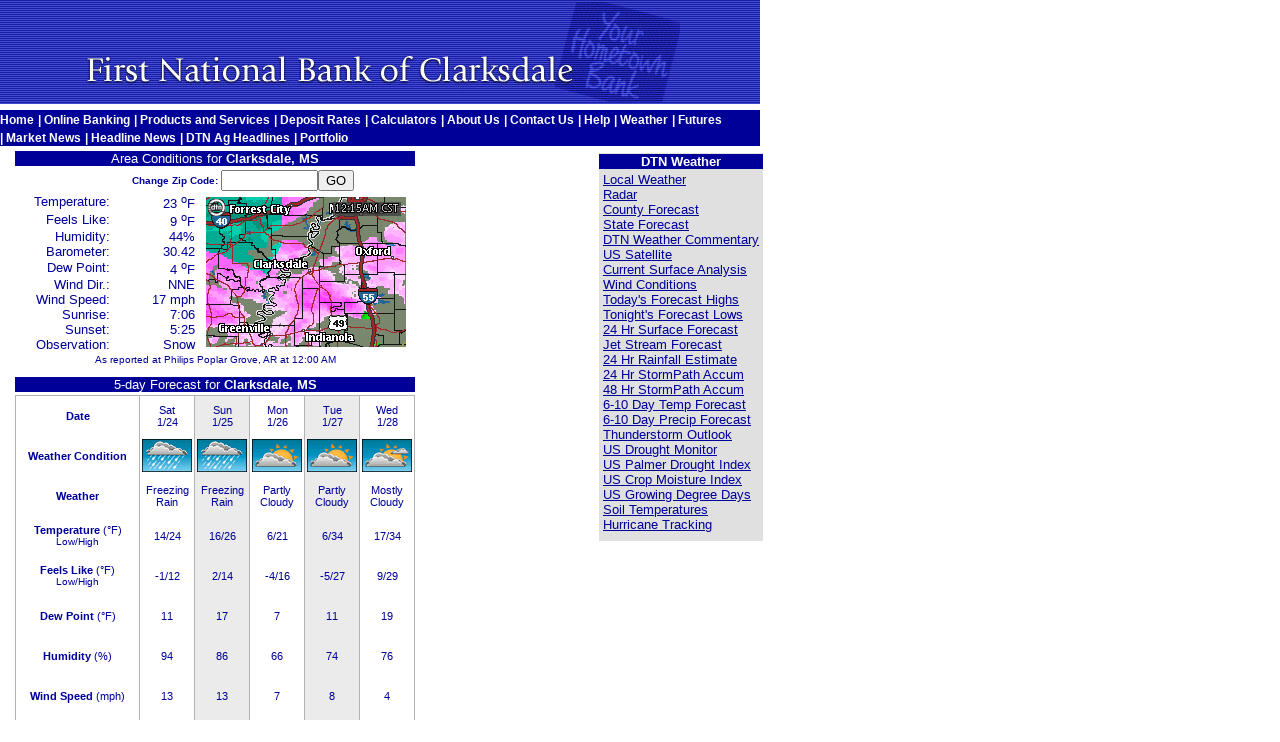

--- FILE ---
content_type: text/html;charset=UTF-8
request_url: https://fnbc.aghost.net/index.cfm?show=1&map=CityWeather
body_size: 40445
content:




    

    

    

    

    

    

    

    

    





	<!DOCTYPE HTML PUBLIC "-//W3C//DTD HTML 4.0 Transitional//EN" "http://www.w3.org/TR/html4/loose.dtd">

	






	
		


<!-- This is the Universal Banner Template --->



<html>
<head>
<link href="mainStyles.css" rel="stylesheet" type="text/css">
<link href="AgOnlineNews.css" rel="stylesheet" type="text/css">






	
		
			<link type="text/css" href="/images/css/gtp.css" rel="stylesheet" />
		
		
	

	
		
			<link type="text/css" href="/images/css/blogs.css" rel="stylesheet" />
		
		
	









	
		
			<link type="text/css" href="/css/common.css" rel="stylesheet" />
		
		
	




	
	

<LINK REL="SHORTCUT ICON" TYPE="image/x-icon" HREF="favicon.ico">

<title>First National Bank of Clarksdale</title>
<meta http-equiv="Content-Type" content="text/html; charset=iso-8859-1">
<meta name="MSSmartTagsPreventParsing" content="TRUE">






<style type="TEXT/CSS">
<!--
.custMenuFonts {  font-family: verdana, geneva, tahoma, sans-serif; font-size: 12px; font-weight: bold; text-decoration: none; color: #FFFFFF}
-->
</style>
</head>
<body bgcolor="FFFFFF" text="000099" link="000099" vlink="666699" alink="666699" topmargin=0 marginheight=0 marginwidth=0 leftmargin=0>




<table width="760" border="0" cellspacing="0" cellpadding="0">
  <tr> 
    <td><img src=/images/E0077601/FNBClarksdale.jpg border=0></td>
  </tr>
</table>



 <table border="0" cellpadding="0" cellspacing="0" width="760">
  <tr bgcolor="000099"> 
    <td width="760"> 
      <div align="left"> 
			  
			      <a class=custMenuFonts href="index.cfm"><font class="custMenuFonts">Home</font></a>
			  
			      
			  
			      <span class=custMenuFonts>|&nbsp;</span><a class=custMenuFonts href="http://www.fnbclarksdale.com/onlinebanking.cfm" target="_blank"><font class="custMenuFonts">Online Banking</font></a>
			  
			      <span class=custMenuFonts>|&nbsp;</span><a class=custMenuFonts href="index.cfm?show=10&mid=4"><font class="custMenuFonts">Products and Services</font></a>
			  
			      <span class=custMenuFonts>|&nbsp;</span><a class=custMenuFonts href="http://www.fnbclarksdale.com/rates.cfm" target=""><font class="custMenuFonts">Deposit Rates</font></a>
			  
			      <span class=custMenuFonts>|&nbsp;</span><a class=custMenuFonts href="http://www.fnbclarksdale.com/calculators.cfm" target=""><font class="custMenuFonts">Calculators</font></a>
			  
			      <span class=custMenuFonts>|&nbsp;</span><a class=custMenuFonts href="index.cfm?show=10&mid=7"><font class="custMenuFonts">About Us</font></a>
			  
			      
			  
			      
			  
			      
			  
			      <span class=custMenuFonts>|&nbsp;</span><a class=custMenuFonts href="http://www.fnbclarksdale.com/contactus.cfm" target=""><font class="custMenuFonts">Contact Us</font></a>
			  
			      <span class=custMenuFonts>|&nbsp;</span><a class=custMenuFonts href="http://www.fnbclarksdale.com/help.cfm" target=""><font class="custMenuFonts">Help</font></a>
			  
			      
			  
			  
	

			  
			  <span class=custMenuFonts>|&nbsp;</span><a class=custMenuFonts href="index.cfm?show=1&map=CityWeather&imap=0"><font class="custMenuFonts">Weather</font></a>
			  
			  <span class=custMenuFonts>|&nbsp;</span><a class=custMenuFonts href="index.cfm?show=42"><font class="custMenuFonts">Futures</font></a>
			  
			  <span class=custMenuFonts>|&nbsp;</span><a class=custMenuFonts href="index.cfm?show=8&cat=2"><font class="custMenuFonts">Market News</font></a>
			  
			  <span class=custMenuFonts>|&nbsp;</span><a class=custMenuFonts href="index.cfm?show=8&cat=43"><font class="custMenuFonts">Headline News</font></a>
			  
			  <span class=custMenuFonts>|&nbsp;</span><a class=custMenuFonts href="index.cfm?show=4"><font class="custMenuFonts">DTN Ag Headlines</font></a>
			  
			  <span class=custMenuFonts>|&nbsp;</span><a class=custMenuFonts href="index.cfm?show=202"><font class="custMenuFonts">Portfolio</font></a>
			  
			  </font>
		</div>
    </td>
  </tr>
  </table>

<table width="760" border="0" cellspacing="0" cellpadding="0">

	
  <tr><td>
    



	
	
 
	 
	

	<script Language="Javascript">
		
		function popupAgOnlineChart() {
			var sym = "";
			try {
				sym = arguments[0].replace(/^\s+|\s+$/g, '');
			} catch(e) {
				sym = "";
			}
		   if (sym.length < 1) {
		   	sym = "@C@1";
		   }
			newWin = window.open("https://charts.aghost.net/popup/agonlineCharts.cfm?token=fFom10JB9HBQ0srGx4mEMOZN5kGaMQ19jWfrjyP%2FRwSyDvCf0QyMYA%3D%3D&cid=776&sid=1&symbol=" + escape(sym).replace(/\+/g,"%2B") + "", "AgOnlineChart","toolbar=no,location=no,directories=no," +   "status=yes,menubar=no,scrollbars=no,resizable=no,width=750,height=540,screenX=0,screenY=0,left=0,top=0")
			self.newWin.focus();
		}
		
	</script>



	
 







	
 
	




 
	

	
		
		
	
	


	






	
	
	









	
	
	
	
	
	










<script type="text/javascript">
<!--
function launchnew(mapname) {
	var newWin = window.open("/popup/weather_popup.cfm?map="+mapname+"&key=fFom10JB9HBQ0srGx4mEMOZN5kGaMQ19jWfrjyP%2FRwSyDvCf0QyMYA%3D%3D", "regionalwindow","toolbar=no,location=no,directories=no,status=yes,menubar=no,scrollbars=yes,resizable=no,width=720,height=600,screenX=0,screenY=0,left=0,top=0")
	newWin.focus();
}

function showThumb(mapImg, mapName) {
	document.getElementById("mainImage").src = 'https://agwx.dtn.com/imgjsp/showmap.jsp?map=' + mapImg + '_400&key=fFom10JB9HBQ0srGx4mEMOZN5kGaMQ19jWfrjyP%2FRwSyDvCf0QyMYA%3D%3D';
	document.getElementById("mapTitle").innerHTML = mapName;
	document.getElementById("mapLink").href = "javascript:launchnew('" + mapImg + "_640');";
}

function hideThumb() {


	document.getElementById("mainImage").src = 'https://agwx.dtn.com/imgjsp/showmap.jsp?map=CityWeather_400&key=fFom10JB9HBQ0srGx4mEMOZN5kGaMQ19jWfrjyP%2FRwSyDvCf0QyMYA%3D%3D';
	document.getElementById("mapTitle").innerHTML = "Local Weather";
	document.getElementById("mapLink").href = "javascript:launchnew('CityWeather_640');";

}
// -->
</script>

<table width="100%" border="0" cellpadding="0" cellspacing="0" style="margin:5px;">
	<tr valign="top" style="vertical-align:top;">
		<td width="420" align="center">
			
				





	
	

		

	<script type="text/javascript">
	<!--
		


// SetCookie sets a given cookie's values 
function SetCookie (name, value, expires) 
{
	var argv = SetCookie.arguments;
	var argc = SetCookie.arguments.length;
	var expires = (argc > 2) ? argv[2] : null;
	var path = "/";
	var domain = (argc > 4) ? argv[4] : null;
	var secure = (argc > 5) ? argv[5] : false;
	document.cookie = name + "=" + escape (value) +
	((expires == null) ? "" : ("; expires=" + expires.toGMTString())) +
	((path == null) ? "" : ("; path=" + path)) +
	((domain == null) ? "" : ("; domain=" + domain)) +
	((secure == true) ? "; secure" : "");
}	

// deleteCookie expires a cookie now
function deletecookie(theCookie, goSomewhere) 
{
	var expdate = new Date();
	expdate.setTime(expdate.getTime()); 
	SetCookie (theCookie, 1, expdate);
    
        if( goSomewhere == 'yes' )
    	{
    				
    		location.href="index.cfm?show=1";
            var redirectAfterCookieDelete = 1;
    	}
    
}


		







    

    SetCookie("testCookie", "testValue");
    
    
    var agHostCookiesEnabled = document.cookie.indexOf("testValue") != -1;
    
    if( !agHostCookiesEnabled )
    {
        var noCookiesWindow = window.open("/popup/cookieHelp.cfm?c=776&s=1", "noCookiesWin", "dependant=yes,hotkeys=no,menubar=no,resizable=no,scrollbars=yes,status=no,toolbar=no,width=450,height=595,screenX=0,screenY=0,left=0,top=0");
        noCookiesWindow.focus();
    }
    else
    {
        var redirectAfterCookieDelete = 1;
    }
    
    
    






		function chgzip() {
			zip = document.myzip.zip.value;
			if(zip != "") {
				var expdate = new Date();
				
				
					SetCookie ("MYZIP", zip);
				
				curLocation = document.location.toString();
				if (curLocation.indexOf("?") < 1) {
					curLocation = curLocation + "?";
				}
				pos = curLocation.indexOf("t=");
				if (pos > 0) {
				 	document.location = curLocation.substring(0,pos) + "t=" + expdate.getTime();
				}
				else {
						document.location = curLocation + "&t=" + expdate.getTime();
				}
			}
			else {
				return false;
			}
		}
	// -->
	</script>

	
		
			
			
			
		
	
	
	
	<script type="text/javascript">
		function showMap()
		{
			window.open("/popup/weather_popup.cfm?map=regionalradar_byzip_640&zip=38614&level=regional&key=fFom10JB9HBQ0srGx4mEMOZN5kGaMQ19jWfrjyP%2FRwSyDvCf0QyMYA%3D%3D", "regionalwindow", "dependant=yes,hotkeys=no,menubar=no,resizable=no,scrollbars=no,status=no,toolbar=no,width=720,height=600,screenX=0,screenY=0,left=0,top=0");
		}
	</script>
	

	


	
	




	
		
			

		
		
		

		

		
			
		

		
			
		
		
			
		
		
		
			
					

	
		
		
		

    	

	

	

	

	

	

	

	

	

	

	


	
		

		

		
		
			
		
		
		
		
			
		
		

	
	
	
	
	
	
	
	
	
	
	
	
	
	
	
	
	
	
	
	
	
	
	
	
	
	

		
		
	
	

	

	
	
	
	
	
	
	
	
	
	
	
	
	
	
	

				
		
		
		
			

		
		
		
		

		

		
		
			
		
		
		
		
			
		
		
	

	

	

	



		
		

		
		
		

		

		
		
			
		
		
		
		
		
		
			
		
		
		

		
		

		
			
		

		
		
		
		
		

		
		
			
		
			
		
			
		
			
		
			
		
			
		
			
		
			
		
			
		
			
		
			
		
		
			

		
		

		
			
				
			
		

		
		
			

		
		

		
			
		

		
		
			

		
		

		
			
		

		
		
			

		
		

		
			
		

		
		
			

		
		

		
			
				
			
		

		
		
			

		
		

		
			
		

		
		
			

		
		

		
			
		

		
		
			

		
		

		
			
				
			
		

		
		

		
		
			
		
		
			
		

		
		
		

		
		
		
		
		
	
		
			
			
		
		
		
		
		
		
		
		
		
		
		
		
		
		
		
		
		
			
		
		
		
			
			
				

		

		
		
			
		
		
		
		
			
		
		
	
	
	
	
	
	
	
	
	
	

				
		
					
			
				
		
		
		
		
			
				
			
			
				
			
			
				
			
			
				
			
			
				
			
			
				
			
			
				
			
			
			
			
				
			
			
				
					
				
			
		
		
		
		
		
		
			
			
				
			
			
			
			
			
		
		
		
		
		
		
			
		
		
		
		
			
		
		
		
		
		
			
		
		
		
		
		
		
		
		
		
		
		
		
			
			
			
				

		

		
		
			
		
		
		
		
			
		
		
	
	
	
	
	
	
	
	

		
				
		
					
			
				
		
		
		
		
			
				
			
			
				
			
			
				
			
			
				
			
			
				
			
			
				
			
			
				
			
			
				
			
			
				
			
			
				
			
			
				
			
			
				
			
			
				
			
			
			
				
			
			
				
			
			
				
			
			
				
			
			
				
			
			
				
			
			
				
			
			
				
			
			
				
			
			
				
			
			
				
			
			
				
			
			
				
			
			
				
			
			
				
			
			
				
			
			
				
			
			
				
			
		
		
		
		
		
		
			
				
		
		
		
		
			
				
			
			
				
			
			
				
			
			
				
			
			
				
			
			
				
			
			
				
			
			
				
			
			
				
			
			
				
			
			
				
			
			
				
			
			
				
			
			
			
				
			
			
				
			
			
				
			
			
				
			
			
				
			
			
				
			
			
				
			
			
				
			
			
				
			
			
				
			
			
				
			
			
				
			
			
				
			
			
				
			
			
				
			
			
				
			
			
				
			
			
				
			
		
		
		
		
		
		
			
				
		
		
		
		
			
				
			
			
				
			
			
				
			
			
				
			
			
				
			
			
				
			
			
				
			
			
				
			
			
				
			
			
				
			
			
				
			
			
				
			
			
				
			
			
			
				
			
			
				
			
			
				
			
			
				
			
			
				
			
			
				
			
			
				
			
			
				
			
			
				
			
			
				
			
			
				
			
			
				
			
			
				
			
			
				
			
			
				
			
			
				
			
			
				
			
			
				
			
		
		
		
		
		
		
			
				
		
		
		
		
			
				
			
			
				
			
			
				
			
			
				
			
			
				
			
			
				
			
			
				
			
			
				
			
			
				
			
			
				
			
			
				
			
			
				
			
			
				
			
			
			
				
			
			
				
			
			
				
			
			
				
			
			
				
			
			
				
			
			
				
			
			
				
			
			
				
			
			
				
			
			
				
			
			
				
			
			
				
			
			
				
			
			
				
			
			
				
			
			
				
			
			
				
			
		
		
		
		
		
		
			
				
		
		
		
		
			
				
			
			
				
			
			
				
			
			
				
			
			
				
			
			
				
			
			
				
			
			
				
			
			
				
			
			
				
			
			
				
			
			
				
			
			
				
			
			
			
				
			
			
				
			
			
				
			
			
				
			
			
				
			
			
				
			
			
				
			
			
				
			
			
				
			
			
				
			
			
				
			
			
				
			
			
				
			
			
				
			
			
				
			
			
				
			
			
				
			
			
				
			
		
		
		
		
		
		
			
		
		
		
		
			
			
			

			
		
		
		
		
		
		
		
		
		
		
		
		
			
			
			
				

		

		
		
			
		
		
		
		
			
		
		
	
	
	
	
	
	
	
	

		
				
		
		
			
				
		
		
		
		
			
				
			
			
				
			
			
				
			
			
				
			
			
				
			
			
				
			
			
				
			
			
				
			
			
				
			
			
				
			
			
				
			
			
				
			
			
				
			
			
				
			
			
				
			
			
				
			
			
				
			
		
		
		
		
		
			
		
		
		
		
			
			
			
			
			
		
		

				                                                           
		
			
		
		
		
		
		
		
		
		
		
		
		
			

		

		
		
			
		
		
		
		
			
		
		
	
	
	
	
	
	
	
	

		
		
	   

		
		

		
			
		

		
		
		
		
			
				
			
			
				
			
			
				
			
			
				
			
			
				
			
			
				
			
			
				
			
			
				
			
			
				
			
			
				
			
			
				
			
			
				
			
			
				

		
		

		
			
				
			
		

		
			
			
				
			
			
		
		
		
		
		
		
		

		
		
			
			
		
		
		
		
		
		
		
		
		
			
			
			
		
		
		
			
		

		
		
		
		
			

		
		
		
		
		
		
		
		
		

		
		
			
		
		
		
		
		
			
		
		
		
				
			

	
		
		
		

    	

	

	

	

	

	

	

	

	

	

	


	

	
	
	

	

	

	
	
	
	
	
	
	
	
	
	
	
	

	


		
			
		
		
		
		
		
		
		
		

		

		
		
			
		
		
		
		
			
		
		
		
		
		
				
			
		
		
		
		

		
		

		

		
		

		

		

		

		

		

		
			
				
			
		
		
		

		
		
		

		

		

		
		
			
		
		
		
		
		
		
			
		
		
		

		
		
		
		
		
		
			
			

		

		
			

		
		
			

		
		
		
		

		
							
							
		
		
			
				
				
			
		
		
		
		
		
		
		
		
			
				
			
		
		
			
		
		
			
			
			

		

		
		
			
		
		
		
		
		
		
			
		
		
		
			
			
			
			
				
				
				
				
				
			
			
			
			
				
			
            
			
			
				
				
				
				
				
				
				
				
				
					
					
				
				
				
				
				
			
			
			
			
				
				
				
			
			
			
			
				
					
					
					
					
					
					
					
					
					
					
						
							
						
					
					
					
					
					
					
					
						
							
						
					
					
					
		
		
		
		
			
				
				
					
				
			
		
		
		
					
					
						
						
						
					
				
			
				
					
					
					
					
					
					
					
					
					
					
						
							
						
					
					
					
					
					
					
					
						
							
						
					
					
					
		
		
		
		
			
				
				
					
				
			
		
		
		
					
					
				
			
				
					
					
					
					
					
					
					
					
					
					
						
							
						
					
					
					
					
					
					
					
						
					
					
					
		
		
		
					
			
			
				
					
					
				
			
		
		
		
					
					
				
			
				
					
					
					
					
					
					
					
					
					
					
						
							
						
					
					
					
					
					
					
					
						
					
					
					
		
		
		
					
			
			
				
					
					
				
			
		
		
		
					
					
				
			
				
					
					
					
					
					
					
					
					
					
					
						
							
						
					
					
					
					
					
					
					
						
					
					
					
		
		
		
					
			
			
				
					
					
				
			
		
		
		
					
					
				
			
		

		

		

		
		
			
		
		
		
		
			
		
		
	
	
	
	
	
	
	
	
    	
	

		
		
		
		
			
			
			
			
		
		
			
		
		
		
		
		
		
		
			
			

		

		
		
			
		
		
		
		
			
		
		
	
	
	
	
	
	
	
	
    	
	

		
		
		
		
		
			
		
		
		
			
			
		
		
		
		
		
			
		
		
			
		
		
			
		
		
		
		
		
		
		
		
		
		
		
		
		
		
		
		
		
		
		
		
		
		
		
		
		
		
		
		
		
		
		
		
		
		
		
		
		
		
		
		
		
		
		
		
		
		
		
			
		
		
			
		
		
			
			
			
			
			
			
			
			
			
			
			
			
			
			
			
			
			
			
			
			
			
			
			
			
			
			
			
			
			
			
			
			
			
			
			
			
			
			
			
			
			
			
			
			
			
			
			
			
			
			
		
		
		
		
		
			
			
		
	
						
	
	
	
		<table cellpadding="0" cellspacing="0" align="center" width="400" vspace="0" hspace="0" border="0">
			<tr>
				<td align="right" bgcolor="000099"><img src="/images/spacer.gif"></td>
				<td width="100%" align="center" bgcolor="000099" background="/images/spacer.gif"><font face="verdana, geneva, tahoma, sans-serif" size="2" color="FFFFFF">Area Conditions for <B>Clarksdale, MS</B></font></td>
				<td align="left" bgcolor="000099"><img src="/images/spacer.gif"></td>
			</tr>
			<tr><td colspan="3" height="3"><img src="/images/spacer.gif"></td></tr>
		</table>
		<table width="400" cellspacing="0" cellpadding="1" border="0">
			<tr title="Location can be a zip code, a city, or a city and state. Use the state's two letter abbreviation. Separate the city and state abbreviation with a comma.">
				<td width="10">&nbsp;</td>
				<td align="left" colspan="2">
					<table width="100%" cellpadding="0" border="0" cellspacing="0">
						<form name="myzip" onSubmit="return false;">
							<tr title="Location can be a zip code or a comma separated city and state combination. Use the state's two letter abbreviation.">
								<td align="right" width="50%"><font face="verdana, geneva, tahoma, sans-serif" size="1"><b>Change Zip Code:&nbsp;</b></font></td>
								<td align="left" width="50%"><font face="verdana, geneva, tahoma, sans-serif" size="1"><input type="text" name="zip" size="10"><input type="button" size="2" name="gobutton" title="Go" value="GO" onclick="chgzip()"></font></td>
							</tr>
						</form>
					</table>
				</td>
			</tr>
			<tr>
				<td width="10">&nbsp;</td>
				<td width="180">
					<table width="100%" cellspacing="0" cellpadding="0" border="0">
					<tr>
						<td align="right"><font face="verdana, geneva, tahoma, sans-serif" size="2">Temperature:</font></td>
						<td align="right" width="85"><font face="verdana, geneva, tahoma, sans-serif" size="2">23 <sup>o</sup>F</font></td>
					</tr>
					<tr>
						<td align="right"><font face="verdana, geneva, tahoma, sans-serif" size="2">Feels Like:</font></td>
						<td align="right" width="85"><font face="verdana, geneva, tahoma, sans-serif" size="2">9 <sup>o</sup>F</font></td>
					</tr>
					<tr>
						<td align="right"><font face="verdana, geneva, tahoma, sans-serif" size="2">Humidity:</font></td>
						<td align="right" width="85"><font face="verdana, geneva, tahoma, sans-serif" size="2">44%</font></td>
					</tr>
					<tr>
						<td align="right"><font face="verdana, geneva, tahoma, sans-serif" size="2">Barometer:</font></td>
						<td align="right" width="85"><font face="verdana, geneva, tahoma, sans-serif" size="2">30.42</font></td>
					</tr>
					<tr>
						<td align="right"><font face="verdana, geneva, tahoma, sans-serif" size="2">Dew Point:</font></td>
						<td align="right" width="85"><font face="verdana, geneva, tahoma, sans-serif" size="2">4 <sup>o</sup>F</font></td>
					</tr>
					<tr>
						<td align="right"><font face="verdana, geneva, tahoma, sans-serif" size="2">Wind Dir.:</font></td>
						<td align="right" width="85"><font face="verdana, geneva, tahoma, sans-serif" size="2">NNE</font></td>
					</tr>
					<tr>
						<td align="right"><font face="verdana, geneva, tahoma, sans-serif" size="2">Wind Speed:</font></td>
						<td align="right" width="85"><font face="verdana, geneva, tahoma, sans-serif" size="2">17 mph</font></td>
					</tr>
					<tr>
						<td align="right"><font face="verdana, geneva, tahoma, sans-serif" size="2">Sunrise:</font></td>
						
							
							<td align="right" width="85"><font face="verdana, geneva, tahoma, sans-serif" size="2">7:06</font></td>
						
					</tr>
					<tr>
						<td align="right"><font face="verdana, geneva, tahoma, sans-serif" size="2">Sunset:</font></td>
						
							
							<td align="right" width="85"><font face="verdana, geneva, tahoma, sans-serif" size="2">5:25</font></td>
						
					</tr>
					<tr>
						<td align="right" valign="top"><font face="verdana, geneva, tahoma, sans-serif" size="2">Observation:</font></td>
						<td align="right" valign="top" width="85"><font face="verdana, geneva, tahoma, sans-serif" size="2">Snow</font></td>
					</tr>
					</table>
				</td>
				<td width="220" align="center">
					
						

	<script language="javascript" type="text/javascript">
		
			var MiniRadarIDCount = 0;
			
			function MiniRadarMapClick()
			{
				var newWindow = window.open("/popup/weather_popup.cfm?map=regionalradar_byzip_640&zip=38614&level=regional&key=fFom10JB9HBQ0srGx4mEMOZN5kGaMQ19jWfrjyP%2FRwSyDvCf0QyMYA%3D%3D", "regionalwindow", "dependant=yes,hotkeys=no,menubar=no,resizable=no,scrollbars=no,status=no,toolbar=no,width=720,height=600,screenX=0,screenY=0,left=0,top=0");
				newWindow.focus();
			}
			
			
		
		MiniRadarIDCount = 1;
	</script>
	<div>
		<div style="text-align:center;z-index:0;position:relative;top:75px;left:0px;">
			<img src="/images/throbber_black.gif" width="16" height="16">
		</div>
		<div style="text-align:center;z-index:10;position:relative;top:-16px;left:0px;margin-bottom:-16px;">
			
			<a href="javascript:void(null)" onclick="MiniRadarMapClick();"><img 
						id="MiniRadar_1"
						src="https://agwx.dtn.com/miniradar.cfm?zip=38614&size=0&key=fFom10JB9HBQ0srGx4mEMOZN5kGaMQ19jWfrjyP%2FRwSyDvCf0QyMYA%3D%3D&width=200&height=150&RequestTimeout=180" 
						border="0"
						height="150"
						width="200"
						alt="Radar"></a>
			
		</div>
	</div>

					
				</td>
			</tr>
			<tr><td align="center" colspan="3"><font face="verdana, geneva, tahoma, sans-serif" size="1">As reported at Philips Poplar Grove, AR at 12:00 AM<br><br></font></td></tr>
		</table>
		
		
			
				
			
			
			<style>
				td.label    {width:125px;        height:40px; text-align:center; vertical-align:middle;}
				td.details  {width:54px; height:40px; text-align:center; vertical-align:middle;}
				td.details2 {width:54px; height:40px; text-align:center; vertical-align:middle; background-color:#EBEBEB;}
			</style>
			
			<table cellpadding="0" cellspacing="0" align="center" width="400" vspace="0" hspace="0" border="0">
				<tr>
					<td align="right" bgcolor="000099"><img src="/images/spacer.gif"></td>
					<td width="100%" align="center" bgcolor="000099" background="/images/spacer.gif"><font face="verdana, geneva, tahoma, sans-serif" size="2" color="FFFFFF">5-day Forecast for <B>Clarksdale, MS</B></font></td>
					<td align="left" bgcolor="000099"><img src="/images/spacer.gif"></td>
				</tr>
				<tr><td colspan="3" height="3"><img src="/images/spacer.gif"></td></tr>
			</table>
			
			
				<table width="400" border="0" cellpadding="0" cellspacing="0" style="border: 1px solid #B2B2B2; font-family:verdana, geneva, tahoma, sans-serif; font-size:11px;">
			
				<tr>
					<td class="label"><strong>Date</strong></td>
					<td width="1" rowspan="11" bgcolor="#B2B2B2"><img src="/images/spacer.gif" width="1" height="1" border="0" alt="" title=""></td>
					<td class="details">Sat<br>
					1/24</td>
					<td width="1" rowspan="11" bgcolor="#B2B2B2"><img src="/images/spacer.gif" width="1" height="1" border="0" alt="" title=""></td>
					<td class="details2">Sun<br>
					1/25</td>
					<td width="1" rowspan="11" bgcolor="#B2B2B2"><img src="/images/spacer.gif" width="1" height="1" border="0" alt="" title=""></td>
					<td class="details">Mon<br>
					1/26</td>
					<td width="1" rowspan="11" bgcolor="#B2B2B2"><img src="/images/spacer.gif" width="1" height="1" border="0" alt="" title=""></td>
					<td class="details2">Tue<br>
					1/27</td>
					<td width="1" rowspan="11" bgcolor="#B2B2B2"><img src="/images/spacer.gif" width="1" height="1" border="0" alt="" title=""></td>
					<td class="details">Wed<br>
					1/28</td>
				</tr>
				<tr>
					<td class="label"><strong>Weather Condition</strong></td>
					<td class="details"><img src="/images/wxconditions/freezerain.gif"  width="50" height="33" alt="Freezing Rain" title="Freezing Rain"></td>
					<td class="details2"><img src="/images/wxconditions/freezerain.gif" width="50" height="33" alt="Freezing Rain" title="Freezing Rain"></td>
					<td class="details"><img src="/images/wxconditions/partlycloudy.gif"  width="50" height="33" alt="Partly Cloudy" title="Partly Cloudy"></td>
					<td class="details2"><img src="/images/wxconditions/partlycloudy.gif" width="50" height="33" alt="Partly Cloudy" title="Partly Cloudy"></td>
					<td class="details"><img src="/images/wxconditions/mostlycloudy.gif"  width="50" height="33" alt="Mostly Cloudy" title="Mostly Cloudy"></td>
				</tr>
				<tr>
					<td class="label"><strong>Weather</strong></td>
					<td class="details">Freezing Rain</td>
					<td class="details2">Freezing Rain</td>
					<td class="details">Partly Cloudy</td>
					<td class="details2">Partly Cloudy</td>
					<td class="details">Mostly Cloudy</td>
				</tr>
				<tr>
					<td class="label"><strong>Temperature</strong> (&deg;F)<br>
					<span style="font-size:10px;">Low/High</span></td>
					<td class="details">14/24</td>
					<td class="details2">16/26</td>
					<td class="details">6/21</td>
					<td class="details2">6/34</td>
					<td class="details">17/34</td>
				</tr>
				<tr>
					<td class="label"><strong>Feels Like</strong> (&deg;F)<br>
					<span style="font-size:10px;">Low/High</span></td>
					<td class="details">-1/12</td>
					<td class="details2">2/14</td>
					<td class="details">-4/16</td>
					<td class="details2">-5/27</td>
					<td class="details">9/29</td>
				</tr>
				<tr>
					<td class="label"><strong>Dew Point</strong> (&deg;F)</td>
					<td class="details">11</td>
					<td class="details2">17</td>
					<td class="details">7</td>
					<td class="details2">11</td>
					<td class="details">19</td>
				</tr>
				<tr>
					<td class="label"><strong>Humidity</strong> (%)</td>
					<td class="details">94</td>
					<td class="details2">86</td>
					<td class="details">66</td>
					<td class="details2">74</td>
					<td class="details">76</td>
				</tr>
				<tr>
					<td class="label"><strong>Wind Speed</strong> (mph)</td>
					<td class="details">13</td>
					<td class="details2">13</td>
					<td class="details">7</td>
					<td class="details2">8</td>
					<td class="details">4</td>
				</tr>
				<tr>
					<td class="label"><strong>Precipitation<br>
					Chance</strong> (%)</td>
					<td class="details">80</td>
					<td class="details2">80</td>
					<td class="details">-</td>
					<td class="details2">-</td>
					<td class="details">-</td>
				</tr>
				<tr>
					<td class="label"><strong>Precipitation<br>
					Amount</strong> (inches)<br>
					<span style="font-size:10px;">S=Snow, L=Liquid</span></td>
					<td class="details">S: 1-2<br />L:  0.93</td>
					<td class="details2">S: 1/4-1<br />L:  0.47</td>
					<td class="details">None</td>
					<td class="details2">None</td>
					<td class="details">None</td>
				</tr>
				<tr>
					<td class="label"><strong>Evapo-<br>
					transpiration</strong><br>
					(inches/day)</td>
					<td class="details">0.02</td>
					<td class="details2">0.02</td>
					<td class="details">0.03</td>
					<td class="details2">0.04</td>
					<td class="details">0.03</td>
				</tr>
			</table>
		
	
	
	



			
		</td>

		<td align="right" rowspan="2">
			<table cellpadding="2" cellspacing="0" align="right" border="0">
				<tr>
					<td>
						<table cellpadding="0" cellspacing="0" align="left" bgcolor="E0E0E0" border="0">
							<tr>
							 <td><img src="/images/spacer.gif" height="1"></td>
							 <td><img src="/images/spacer.gif" height="1"></td>
							 <td><img src="/images/spacer.gif" height="1"></td>
							</tr>
							<tr>
							 <td colspan="1" bgcolor="000099"><img src="/images/spacer.gif" ></td>
							 <td width="100%" align="center" bgcolor="000099" background="/images/spacer.gif"><font face="verdana, geneva, tahoma, sans-serif" size="2" color="FFFFFF"><b>DTN Weather</b></font></td>
							 <td bgcolor="000099" align="right"><img src="/images/spacer.gif"></td>
							</tr>
							<tr>
								<td background="/images/spacer.gif"><img src="/images/spacer.gif"></td>
								<td align="left">







	





	

		

		



	




<table width="100%" border="0">
	<tr>
		<td align="left" width="100%" nowrap="nowrap" style="font-family:verdana, geneva, tahoma, sans-serif; color:#000099"><font size="2">
			
				
					<a href="index.cfm?show=1&mapID=1" target="_self">Local Weather</a><br>
				
			
				
					<a href="index.cfm?show=1&mapID=2" target="_self">Radar</a><br>
				
			
				
					<a href="index.cfm?show=1&mapID=3" target="_self">County Forecast</a><br>
				
			
				
					<a href="index.cfm?show=1&mapID=4" target="_self">State Forecast</a><br>
				
			
				
					<a href="http://agnews.dtn.com/pivot.cfm?id=442" target="_dtnag">DTN Weather Commentary</a><br>
				
			
				
					<a href="index.cfm?show=1&mapID=6" target="_self">US Satellite</a><br>
				
			
				
					<a href="index.cfm?show=1&mapID=7" target="_self">Current Surface Analysis</a><br>
				
			
				
					<a href="index.cfm?show=1&mapID=8" target="_self">Wind Conditions</a><br>
				
			
				
					<a href="index.cfm?show=1&mapID=9" target="_self">Today's Forecast Highs</a><br>
				
			
				
					<a href="index.cfm?show=1&mapID=10" target="_self">Tonight's Forecast Lows</a><br>
				
			
				
					<a href="index.cfm?show=1&mapID=11" target="_self">24 Hr Surface Forecast</a><br>
				
			
				
					<a href="index.cfm?show=1&mapID=12" target="_self">Jet Stream Forecast</a><br>
				
			
				
					<a href="index.cfm?show=1&mapID=13" target="_self">24 Hr Rainfall Estimate</a><br>
				
			
				
					<a href="index.cfm?show=1&mapID=14" target="_self">24 Hr StormPath Accum</a><br>
				
			
				
					<a href="index.cfm?show=1&mapID=15" target="_self">48 Hr StormPath Accum</a><br>
				
			
				
					<a href="index.cfm?show=1&mapID=16" target="_self">6-10 Day Temp Forecast</a><br>
				
			
				
					<a href="index.cfm?show=1&mapID=17" target="_self">6-10 Day Precip Forecast</a><br>
				
			
				
					<a href="index.cfm?show=1&mapID=18" target="_self">Thunderstorm Outlook</a><br>
				
			
				
					<a href="index.cfm?show=1&mapID=19" target="_self">US Drought Monitor</a><br>
				
			
				
					<a href="index.cfm?show=1&mapID=33" target="_self">US Palmer Drought Index</a><br>
				
			
				
					<a href="index.cfm?show=1&mapID=34" target="_self">US Crop Moisture Index</a><br>
				
			
				
					<a href="index.cfm?show=1&mapID=35" target="_self">US Growing Degree Days</a><br>
				
			
				
					<a href="index.cfm?show=1&mapID=20" target="_self">Soil Temperatures</a><br>
				
			
				
					<a href="index.cfm?show=1&mapID=21" target="_self">Hurricane Tracking</a><br>
				
			
		</font></td>
	</tr>
</table>

</td>
								<td background="/images/spacer.gif"><img src="/images/spacer.gif"></td>
							</tr>
							<tr>
								<td background="/images/spacer.gif"><img src="/images/spacer.gif"></td>
								<td height="5"><img src="/images/spacer.gif" height="2"></td>
								<td background="/images/spacer.gif"><img src="/images/spacer.gif"></td>
							</tr>
							<tr>
								<td><img src="/images/spacer.gif"></td>
								<td colspan="1" background="/images/spacer.gif"><img src="/images/spacer.gif"></td>
								<td><img src="/images/spacer.gif"></td>
							</tr>
						</table>
					</td>
				</tr>
			</table>
		</td>
	</tr>
</table>

	<br />
    
    
      

		
		
		

		

		
			
		

		
			
		
		
			
		
		
		
			
					
	
		

		
		
		
		
		
		
		
		
		

		
		
			
		
		
		
		
		
			
		
		
		
				
			

	
		
		
		

    	

	

	

	

	

	

	

	

	

	

	


	
		

		

		
		
			
		
		
		
		
			
		
		

	
	
	
	
	
	
	
	
	
	
	
	
	
	
	
	
	
	
	
	
	
	
	
	
	
	

		
		
	
	

	

	
	
	
	
	
	
	
	
	
	
	
	
	
	
	

		
			
		
		
		
		
	
	

	
	
	

				
		
    

	

		
		

	
		
		
		
		
		

		

		
		
			
		
		
		
		
		
		
			
		
		
		
		
		
		
		
		
		
		
		
		
		
		
		
		
		
		
			
		

        
        
            

		

		
		
			
		
		
		
		
			
		
		
	

	

	

	



		
		

		
		
		

		

		
		
			
		
		
		
		
		
		
			
		
		
		

		
		

		
			
		

		
		
		
		
		

		
		
			
		
			
		
			
		
			
		
			
		
			
		
			
		
			
		
			
		
			
		
			
		
		
			

		
		

		
			
				
			
		

		
		
			

		
		

		
			
		

		
		
			

		
		

		
			
		

		
		
			

		
		

		
			
		

		
		
			

		
		

		
			
				
			
		

		
		
			

		
		

		
			
		

		
		
			

		
		

		
			
		

		
		
			

		
		

		
			
				
			
		

		
		

		
		
			
		
		
			
		

		
		
        
		
		
			
			

		
		
		
		
		
		
		
		
		

		
		
			
		
		
		
		
		
			
		
		
		
				
			

	
		
		
		

    	

	

	

	

	

	

	

	

	

	

	


	
	
		
		
		
		

    	
    	
	
	
	
	
	
	
	
	
	


		
			
		
		
		

		

		
		
		
		

		
							
							
		
		
			
				
				
			
		
		
		
		
		
		
		
		
		
		
		

		
		
		
		
		
		
		
		
			
				

		
		
		
		
		
		
		
		
		

		
		
			
		
		
		
		
		
			
		
		
		
				
			

	
		
		
		

    	

	

	

	

	

	

	

	

	

	

	


	

	
	
	

	

	

	
	
	
	
	
	
	
	
	
	
	
	

	


		
			
		
		
		

		
		
		

		

		
			
		

		
			
			
		
		
		
		
		
		
		
		
		
		
			

		

		
		
			
		
		
		
		
			
		
		
	
	
	
	
	
	
	
	

		
		

		
		

		
			
		

		

		
		

		
			
		

		

		
		

		
			
		

		

		
		

		
			
		

		

		
		

		
			
		

		

		
		

		
			
		

		

		
		

		
			
		

		
			                  
			
		    
		    
		    
				
			
		    
				
			
		    
				
			
		    
		    
				
			
		    
		    
		    
				
			
		    
		    
		    
		    
		    
		    
		    
		    
		    
		    
		    
		    
		    
		    
		    
            
		
		
		
		
		
		
		
		
		
		
		

		
		
		
			
		
		
	
		
		
			
		
	
		

		
		
		

		
			
		

		

		
		
		


			

			
			
				
				
					
				
				
				
				
			
		

		<!-- TODO Lookup the weather blog to get the URL for the bio -->
		
		

		
		
		
		
		
			
		
		
		

    
				
				
				<table cellpadding="3" cellspacing="0" width="100%" class="mainStyles_normalFontSize">
					<tr>
						<td style="padding:3px 5px;">
							
								<p class="pane_news_header" >
									<img src="https://admin.aghost.net//images/pane_title_wx.gif" align="absmiddle" alt="" width="31" height="26" style="padding-right:10px;" />DTN Weather Summary 
								</p>
							
							 
								<div style="float:left; padding:0 5px 5px 5px;">
									<img src="https://admin.aghost.net//images/bryce_anderson.png" width="82" height="73" alt="Bryce Anderson image" />
								</div>
								<div style="float:left; padding-top:22px;">
									<div style="vertical-align:bottom;">
										<span class="news_author">Bryce Anderson</span>&nbsp;&ndash;&nbsp;<span class="news_authortitle">DTN Meteorologist</span>
									</div>
									<div class="author_bio_links"><a href="https://www.dtnpf.com/agriculture/web/ag/news/author?authorFullName=Bryce+Anderson" target="_dtnag">Bio</a></div>
								</div>
							
						</td>
					</tr>
					<tr>
						<td  ><a class="news_hot_headline" href="https://www.dtnpf.com/agriculture/web/ag/weather/market-impact" target="_dtnag">Arctic Cold, Major Winter Storm This Weekend</a></td></td>
					</tr>
					
					<tr>
						<td style="padding:3px 5px;" class="news_content"><p class="news_content">Wintry mix of heavy snowfall, sleet and freezing rain for most of the country over the weekend, along with intense arctic air. <a class="moreContentLink" href="https://www.dtnpf.com/agriculture/web/ag/weather" target="_dtnag">&#187; More DTN Weather Commentary</a></p></td>
					</tr>
					<tr>
						<td style="padding:3px 5px;" class="news_date">Posted at 12:01PM Fri Jan 23, 2026 CST</td>
					</tr>
				</table>
				
			

    

	<div style="text-align:center; border:1px solid #cccccc; background-color:#ffffff;color:#000000;padding:5px;margin:5px;font-size:8pt;font-family:verdana, geneva, tahoma, sans-serif,sans-serif;">
		<a style="color:#666666" href="http://agnews.dtn.com/pivot.cfm?id=102&mkt=581" target="_blank">Click here</a> to get your local weather emailed to you each day.
	</div>

	

	</td></tr>
</table>



	
	





	
		
			



<div align="">
<table border="0" cellpadding="0" cellspacing="0" width="760">
	<tr><td height="10">&nbsp;</td></tr>
	<tr><td bgcolor="FFFFFF" align="center"><font face="verdana, geneva, tahoma, sans-serif" size="1" color="000066">Copyright DTN.  All rights reserved.  <a href="https://www.aghost.net/disclaimer.cfm" target="disclaimer"><font face="verdana, geneva, tahoma, sans-serif" size="1" color="000066">Disclaimer</font></a>.</font></td></tr>
    
	<tr><td align="center"><a href="https://www.dtnpf.com/agriculture/web/ag/home" rel="nofollow"><img src="/images/alpha/dtnpf_bw_120x42.png?show=1&IFRAME=false&map=CityWeather&ShowMenu=1" width="120" height="42" border="0" alt="Powered By DTN"></a>
</td></tr>
</table>
</div>

</body>
</html>

			
	
	
	
	



--- FILE ---
content_type: text/css
request_url: https://fnbc.aghost.net/mainStyles.css
body_size: 831
content:

			
				.mainStyles_standard{
					color:#000099;
					font-family:verdana, geneva, tahoma, sans-serif;
				}
				.mainStyles_bar{
				  background-color:#000099;
					color:#FFFFFF;
					font-family:verdana, geneva, tahoma, sans-serif;
				}
		
				a { color:#000099; }
				a:visited { color:#666699; }
				a:active { color:#666699; }
				
				.mainStyles_largeFontSize{ font-size:16pt; }
				.mainStyles_medLargeFontSize{ font-size:14pt; }
				.mainStyles_normalFontSize{ font-size:10pt; }
		
				.mainStyles_shadedBorder{
					border-top:1px solid #808080;
					border-right:1px solid #808080;
					border-bottom:1px solid #505050;
					border-left:1px solid #505050;
				}
				.mainStyles_LightTextColor1{ color:#505050; }
				.mainStyles_LightTextColor2{ color:#808080; }
				
			
		